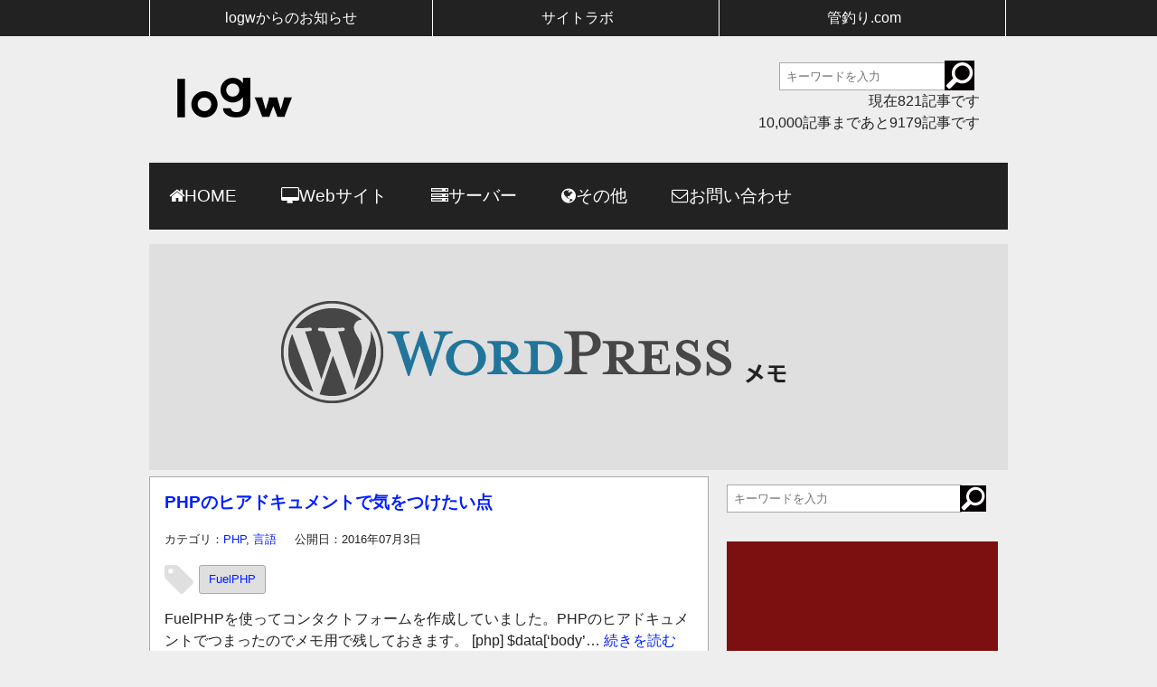

--- FILE ---
content_type: text/html; charset=UTF-8
request_url: https://www.logw.jp/tag/fuelphp/page/2
body_size: 6457
content:
<!doctype html>
<html>
<head>
<meta charset="utf-8">
<title>FuelPHP | logw-ログウ個人的な記録用- - Part 2 &rArr; logw-ログウ個人的な記録用-</title>
<link rel="stylesheet/less" href="https://www.logw.jp/wp-content/themes/pc-logw/css/common.less">
<link rel="stylesheet/less" href="https://www.logw.jp/wp-content/themes/pc-logw/css/single.less">

<link rel="stylesheet" href="https://maxcdn.bootstrapcdn.com/font-awesome/4.4.0/css/font-awesome.min.css">
<script type="text/javascript" src="https://code.jquery.com/jquery-3.0.0.min.js"></script>
<script type="text/javascript" src="https://www.logw.jp/wp-content/themes/pc-logw/js/less.min.js"></script>
<script type="text/javascript" src="https://www.logw.jp/wp-content/themes/pc-logw/js/modernizr.js"></script>


		<!-- All in One SEO 4.9.3 - aioseo.com -->
	<meta name="description" content="- Part 2" />
	<meta name="robots" content="noindex, nofollow, max-image-preview:large" />
	<link rel="canonical" href="https://www.logw.jp/tag/fuelphp/page/2" />
	<link rel="prev" href="https://www.logw.jp/tag/fuelphp" />
	<meta name="generator" content="All in One SEO (AIOSEO) 4.9.3" />
		<!-- All in One SEO -->

<link rel="alternate" type="application/rss+xml" title="logw-ログウ個人的な記録用- &raquo; FuelPHP タグのフィード" href="https://www.logw.jp/tag/fuelphp/feed" />
<style id='wp-img-auto-sizes-contain-inline-css' type='text/css'>
img:is([sizes=auto i],[sizes^="auto," i]){contain-intrinsic-size:3000px 1500px}
/*# sourceURL=wp-img-auto-sizes-contain-inline-css */
</style>
<style id='wp-block-library-inline-css' type='text/css'>
:root{--wp-block-synced-color:#7a00df;--wp-block-synced-color--rgb:122,0,223;--wp-bound-block-color:var(--wp-block-synced-color);--wp-editor-canvas-background:#ddd;--wp-admin-theme-color:#007cba;--wp-admin-theme-color--rgb:0,124,186;--wp-admin-theme-color-darker-10:#006ba1;--wp-admin-theme-color-darker-10--rgb:0,107,160.5;--wp-admin-theme-color-darker-20:#005a87;--wp-admin-theme-color-darker-20--rgb:0,90,135;--wp-admin-border-width-focus:2px}@media (min-resolution:192dpi){:root{--wp-admin-border-width-focus:1.5px}}.wp-element-button{cursor:pointer}:root .has-very-light-gray-background-color{background-color:#eee}:root .has-very-dark-gray-background-color{background-color:#313131}:root .has-very-light-gray-color{color:#eee}:root .has-very-dark-gray-color{color:#313131}:root .has-vivid-green-cyan-to-vivid-cyan-blue-gradient-background{background:linear-gradient(135deg,#00d084,#0693e3)}:root .has-purple-crush-gradient-background{background:linear-gradient(135deg,#34e2e4,#4721fb 50%,#ab1dfe)}:root .has-hazy-dawn-gradient-background{background:linear-gradient(135deg,#faaca8,#dad0ec)}:root .has-subdued-olive-gradient-background{background:linear-gradient(135deg,#fafae1,#67a671)}:root .has-atomic-cream-gradient-background{background:linear-gradient(135deg,#fdd79a,#004a59)}:root .has-nightshade-gradient-background{background:linear-gradient(135deg,#330968,#31cdcf)}:root .has-midnight-gradient-background{background:linear-gradient(135deg,#020381,#2874fc)}:root{--wp--preset--font-size--normal:16px;--wp--preset--font-size--huge:42px}.has-regular-font-size{font-size:1em}.has-larger-font-size{font-size:2.625em}.has-normal-font-size{font-size:var(--wp--preset--font-size--normal)}.has-huge-font-size{font-size:var(--wp--preset--font-size--huge)}.has-text-align-center{text-align:center}.has-text-align-left{text-align:left}.has-text-align-right{text-align:right}.has-fit-text{white-space:nowrap!important}#end-resizable-editor-section{display:none}.aligncenter{clear:both}.items-justified-left{justify-content:flex-start}.items-justified-center{justify-content:center}.items-justified-right{justify-content:flex-end}.items-justified-space-between{justify-content:space-between}.screen-reader-text{border:0;clip-path:inset(50%);height:1px;margin:-1px;overflow:hidden;padding:0;position:absolute;width:1px;word-wrap:normal!important}.screen-reader-text:focus{background-color:#ddd;clip-path:none;color:#444;display:block;font-size:1em;height:auto;left:5px;line-height:normal;padding:15px 23px 14px;text-decoration:none;top:5px;width:auto;z-index:100000}html :where(.has-border-color){border-style:solid}html :where([style*=border-top-color]){border-top-style:solid}html :where([style*=border-right-color]){border-right-style:solid}html :where([style*=border-bottom-color]){border-bottom-style:solid}html :where([style*=border-left-color]){border-left-style:solid}html :where([style*=border-width]){border-style:solid}html :where([style*=border-top-width]){border-top-style:solid}html :where([style*=border-right-width]){border-right-style:solid}html :where([style*=border-bottom-width]){border-bottom-style:solid}html :where([style*=border-left-width]){border-left-style:solid}html :where(img[class*=wp-image-]){height:auto;max-width:100%}:where(figure){margin:0 0 1em}html :where(.is-position-sticky){--wp-admin--admin-bar--position-offset:var(--wp-admin--admin-bar--height,0px)}@media screen and (max-width:600px){html :where(.is-position-sticky){--wp-admin--admin-bar--position-offset:0px}}

/*# sourceURL=wp-block-library-inline-css */
</style><style id='global-styles-inline-css' type='text/css'>
:root{--wp--preset--aspect-ratio--square: 1;--wp--preset--aspect-ratio--4-3: 4/3;--wp--preset--aspect-ratio--3-4: 3/4;--wp--preset--aspect-ratio--3-2: 3/2;--wp--preset--aspect-ratio--2-3: 2/3;--wp--preset--aspect-ratio--16-9: 16/9;--wp--preset--aspect-ratio--9-16: 9/16;--wp--preset--color--black: #000000;--wp--preset--color--cyan-bluish-gray: #abb8c3;--wp--preset--color--white: #ffffff;--wp--preset--color--pale-pink: #f78da7;--wp--preset--color--vivid-red: #cf2e2e;--wp--preset--color--luminous-vivid-orange: #ff6900;--wp--preset--color--luminous-vivid-amber: #fcb900;--wp--preset--color--light-green-cyan: #7bdcb5;--wp--preset--color--vivid-green-cyan: #00d084;--wp--preset--color--pale-cyan-blue: #8ed1fc;--wp--preset--color--vivid-cyan-blue: #0693e3;--wp--preset--color--vivid-purple: #9b51e0;--wp--preset--gradient--vivid-cyan-blue-to-vivid-purple: linear-gradient(135deg,rgb(6,147,227) 0%,rgb(155,81,224) 100%);--wp--preset--gradient--light-green-cyan-to-vivid-green-cyan: linear-gradient(135deg,rgb(122,220,180) 0%,rgb(0,208,130) 100%);--wp--preset--gradient--luminous-vivid-amber-to-luminous-vivid-orange: linear-gradient(135deg,rgb(252,185,0) 0%,rgb(255,105,0) 100%);--wp--preset--gradient--luminous-vivid-orange-to-vivid-red: linear-gradient(135deg,rgb(255,105,0) 0%,rgb(207,46,46) 100%);--wp--preset--gradient--very-light-gray-to-cyan-bluish-gray: linear-gradient(135deg,rgb(238,238,238) 0%,rgb(169,184,195) 100%);--wp--preset--gradient--cool-to-warm-spectrum: linear-gradient(135deg,rgb(74,234,220) 0%,rgb(151,120,209) 20%,rgb(207,42,186) 40%,rgb(238,44,130) 60%,rgb(251,105,98) 80%,rgb(254,248,76) 100%);--wp--preset--gradient--blush-light-purple: linear-gradient(135deg,rgb(255,206,236) 0%,rgb(152,150,240) 100%);--wp--preset--gradient--blush-bordeaux: linear-gradient(135deg,rgb(254,205,165) 0%,rgb(254,45,45) 50%,rgb(107,0,62) 100%);--wp--preset--gradient--luminous-dusk: linear-gradient(135deg,rgb(255,203,112) 0%,rgb(199,81,192) 50%,rgb(65,88,208) 100%);--wp--preset--gradient--pale-ocean: linear-gradient(135deg,rgb(255,245,203) 0%,rgb(182,227,212) 50%,rgb(51,167,181) 100%);--wp--preset--gradient--electric-grass: linear-gradient(135deg,rgb(202,248,128) 0%,rgb(113,206,126) 100%);--wp--preset--gradient--midnight: linear-gradient(135deg,rgb(2,3,129) 0%,rgb(40,116,252) 100%);--wp--preset--font-size--small: 13px;--wp--preset--font-size--medium: 20px;--wp--preset--font-size--large: 36px;--wp--preset--font-size--x-large: 42px;--wp--preset--spacing--20: 0.44rem;--wp--preset--spacing--30: 0.67rem;--wp--preset--spacing--40: 1rem;--wp--preset--spacing--50: 1.5rem;--wp--preset--spacing--60: 2.25rem;--wp--preset--spacing--70: 3.38rem;--wp--preset--spacing--80: 5.06rem;--wp--preset--shadow--natural: 6px 6px 9px rgba(0, 0, 0, 0.2);--wp--preset--shadow--deep: 12px 12px 50px rgba(0, 0, 0, 0.4);--wp--preset--shadow--sharp: 6px 6px 0px rgba(0, 0, 0, 0.2);--wp--preset--shadow--outlined: 6px 6px 0px -3px rgb(255, 255, 255), 6px 6px rgb(0, 0, 0);--wp--preset--shadow--crisp: 6px 6px 0px rgb(0, 0, 0);}:where(.is-layout-flex){gap: 0.5em;}:where(.is-layout-grid){gap: 0.5em;}body .is-layout-flex{display: flex;}.is-layout-flex{flex-wrap: wrap;align-items: center;}.is-layout-flex > :is(*, div){margin: 0;}body .is-layout-grid{display: grid;}.is-layout-grid > :is(*, div){margin: 0;}:where(.wp-block-columns.is-layout-flex){gap: 2em;}:where(.wp-block-columns.is-layout-grid){gap: 2em;}:where(.wp-block-post-template.is-layout-flex){gap: 1.25em;}:where(.wp-block-post-template.is-layout-grid){gap: 1.25em;}.has-black-color{color: var(--wp--preset--color--black) !important;}.has-cyan-bluish-gray-color{color: var(--wp--preset--color--cyan-bluish-gray) !important;}.has-white-color{color: var(--wp--preset--color--white) !important;}.has-pale-pink-color{color: var(--wp--preset--color--pale-pink) !important;}.has-vivid-red-color{color: var(--wp--preset--color--vivid-red) !important;}.has-luminous-vivid-orange-color{color: var(--wp--preset--color--luminous-vivid-orange) !important;}.has-luminous-vivid-amber-color{color: var(--wp--preset--color--luminous-vivid-amber) !important;}.has-light-green-cyan-color{color: var(--wp--preset--color--light-green-cyan) !important;}.has-vivid-green-cyan-color{color: var(--wp--preset--color--vivid-green-cyan) !important;}.has-pale-cyan-blue-color{color: var(--wp--preset--color--pale-cyan-blue) !important;}.has-vivid-cyan-blue-color{color: var(--wp--preset--color--vivid-cyan-blue) !important;}.has-vivid-purple-color{color: var(--wp--preset--color--vivid-purple) !important;}.has-black-background-color{background-color: var(--wp--preset--color--black) !important;}.has-cyan-bluish-gray-background-color{background-color: var(--wp--preset--color--cyan-bluish-gray) !important;}.has-white-background-color{background-color: var(--wp--preset--color--white) !important;}.has-pale-pink-background-color{background-color: var(--wp--preset--color--pale-pink) !important;}.has-vivid-red-background-color{background-color: var(--wp--preset--color--vivid-red) !important;}.has-luminous-vivid-orange-background-color{background-color: var(--wp--preset--color--luminous-vivid-orange) !important;}.has-luminous-vivid-amber-background-color{background-color: var(--wp--preset--color--luminous-vivid-amber) !important;}.has-light-green-cyan-background-color{background-color: var(--wp--preset--color--light-green-cyan) !important;}.has-vivid-green-cyan-background-color{background-color: var(--wp--preset--color--vivid-green-cyan) !important;}.has-pale-cyan-blue-background-color{background-color: var(--wp--preset--color--pale-cyan-blue) !important;}.has-vivid-cyan-blue-background-color{background-color: var(--wp--preset--color--vivid-cyan-blue) !important;}.has-vivid-purple-background-color{background-color: var(--wp--preset--color--vivid-purple) !important;}.has-black-border-color{border-color: var(--wp--preset--color--black) !important;}.has-cyan-bluish-gray-border-color{border-color: var(--wp--preset--color--cyan-bluish-gray) !important;}.has-white-border-color{border-color: var(--wp--preset--color--white) !important;}.has-pale-pink-border-color{border-color: var(--wp--preset--color--pale-pink) !important;}.has-vivid-red-border-color{border-color: var(--wp--preset--color--vivid-red) !important;}.has-luminous-vivid-orange-border-color{border-color: var(--wp--preset--color--luminous-vivid-orange) !important;}.has-luminous-vivid-amber-border-color{border-color: var(--wp--preset--color--luminous-vivid-amber) !important;}.has-light-green-cyan-border-color{border-color: var(--wp--preset--color--light-green-cyan) !important;}.has-vivid-green-cyan-border-color{border-color: var(--wp--preset--color--vivid-green-cyan) !important;}.has-pale-cyan-blue-border-color{border-color: var(--wp--preset--color--pale-cyan-blue) !important;}.has-vivid-cyan-blue-border-color{border-color: var(--wp--preset--color--vivid-cyan-blue) !important;}.has-vivid-purple-border-color{border-color: var(--wp--preset--color--vivid-purple) !important;}.has-vivid-cyan-blue-to-vivid-purple-gradient-background{background: var(--wp--preset--gradient--vivid-cyan-blue-to-vivid-purple) !important;}.has-light-green-cyan-to-vivid-green-cyan-gradient-background{background: var(--wp--preset--gradient--light-green-cyan-to-vivid-green-cyan) !important;}.has-luminous-vivid-amber-to-luminous-vivid-orange-gradient-background{background: var(--wp--preset--gradient--luminous-vivid-amber-to-luminous-vivid-orange) !important;}.has-luminous-vivid-orange-to-vivid-red-gradient-background{background: var(--wp--preset--gradient--luminous-vivid-orange-to-vivid-red) !important;}.has-very-light-gray-to-cyan-bluish-gray-gradient-background{background: var(--wp--preset--gradient--very-light-gray-to-cyan-bluish-gray) !important;}.has-cool-to-warm-spectrum-gradient-background{background: var(--wp--preset--gradient--cool-to-warm-spectrum) !important;}.has-blush-light-purple-gradient-background{background: var(--wp--preset--gradient--blush-light-purple) !important;}.has-blush-bordeaux-gradient-background{background: var(--wp--preset--gradient--blush-bordeaux) !important;}.has-luminous-dusk-gradient-background{background: var(--wp--preset--gradient--luminous-dusk) !important;}.has-pale-ocean-gradient-background{background: var(--wp--preset--gradient--pale-ocean) !important;}.has-electric-grass-gradient-background{background: var(--wp--preset--gradient--electric-grass) !important;}.has-midnight-gradient-background{background: var(--wp--preset--gradient--midnight) !important;}.has-small-font-size{font-size: var(--wp--preset--font-size--small) !important;}.has-medium-font-size{font-size: var(--wp--preset--font-size--medium) !important;}.has-large-font-size{font-size: var(--wp--preset--font-size--large) !important;}.has-x-large-font-size{font-size: var(--wp--preset--font-size--x-large) !important;}
/*# sourceURL=global-styles-inline-css */
</style>

<style id='classic-theme-styles-inline-css' type='text/css'>
/*! This file is auto-generated */
.wp-block-button__link{color:#fff;background-color:#32373c;border-radius:9999px;box-shadow:none;text-decoration:none;padding:calc(.667em + 2px) calc(1.333em + 2px);font-size:1.125em}.wp-block-file__button{background:#32373c;color:#fff;text-decoration:none}
/*# sourceURL=/wp-includes/css/classic-themes.min.css */
</style>
<style id='md-style-inline-css' type='text/css'>
 
/*# sourceURL=md-style-inline-css */
</style>
<link rel='stylesheet' id='tablepress-default-css' href='https://www.logw.jp/wp-content/plugins/tablepress/css/build/default.css' type='text/css' media='all' />
<script type="text/javascript" src="https://www.logw.jp/wp-content/plugins/lunametrics_socialengagement/js/ga_social_tracking.js" id="gasocialtracking-js"></script>
<script type="text/javascript" src="https://www.logw.jp/wp-content/plugins/lunametrics_socialengagement/js/head_twitter_linkedin.js" id="twitterlinkedin-js"></script>
<link rel="https://api.w.org/" href="https://www.logw.jp/wp-json/" /><link rel="alternate" title="JSON" type="application/json" href="https://www.logw.jp/wp-json/wp/v2/tags/72" /></head>

<body>
<!-- 一番上の帯 -->
<div id="band">
<ul>
<li><a href="/category/info">logwからのお知らせ</a></li>
<li><a href="//www.site-lab.jp/" target="_blank">サイトラボ</a></li>
<li><a href="//kantsuri.com" target="_blank">管釣り.com</a></li>
</ul>
</div>

<div id="header"><!-- header_start -->
<header>
<div id="flexbox"><!-- flexbox_start -->
<div id="logo"><!-- logo_start -->
                         <h1><a href="https://www.logw.jp" class="blog_title">logw-ログウ個人的な記録用-</a></h1>
                    </div><!-- logo_end -->

<div id="search"><!-- search_start -->
<form action="https://www.logw.jp/" method="get">
<input type="text" name="s" class="search_text" placeholder="キーワードを入力" />
<input type="image" src="https://www.logw.jp/wp-content/themes/pc-logw/images/common/search.svg" id="btn_search" value="検索" />
<!--<input type="image" src="https://www.logw.jp/wp-content/themes/pc-logw/images/common/icon_search.jpg" id="btn_search" value="検索" />-->
</form>

<ul>
<li>現在821記事です</li>
<li>10,000記事まであと9179記事です</li>
</ul>
</div><!-- search_end -->
</div><!-- flexbox_end -->

<nav>
<ul>
<li><span class="fa fa-home fa-inverse" aria-hidden="true"></span><a href="/">HOME</a></li>
<li><span class="fa fa-desktop fa-inverse" aria-hidden="true"></span><a href="/category/website">Webサイト</a></li>
<li><span class="fa fa-server fa-inverse" aria-hidden="true"></span><a href="/category/server">サーバー</a></li>
<li><span class="fa fa-globe fa-inverse" aria-hidden="true"></span><a href="/category/other">その他</a></li>
<li><span class="fa fa-envelope-o fa-inverse" aria-hidden="true"></span><a href="https://www.site-lab.jp/inquiry.html">お問い合わせ</a></li>
</ul>
</nav>
</header>
</div><!-- header_end -->


<div id="eyecatch"><!-- eyecatch_start -->
<img src="https://www.logw.jp/wp-content/themes/pc-logw/images/top/img_001.png">
</div><!-- eyecatch_end --><div id="content"><!-- content_start -->
<article>
<section>


<div class="post"><!-- post_start -->
<h1 class="title"><a href="https://www.logw.jp/lang/7158.html" rel="bookmark" title="Permanent Link to PHPのヒアドキュメントで気をつけたい点">PHPのヒアドキュメントで気をつけたい点</a></h1>
<aside>
<div class="blog_info"><!-- blog_info_start -->
<ul>
<li>カテゴリ：<a href="https://www.logw.jp/category/lang/php" rel="category tag">PHP</a>, <a href="https://www.logw.jp/category/lang" rel="category tag">言語</a></li>
<li>公開日：2016年07月3日</li>
<li><!-- update date -->
	</ul>

<ul id="tag"><li><a href="https://www.logw.jp/tag/fuelphp" rel="tag">FuelPHP</a></li></ul></div><!-- blog_info_end -->
</aside>


<section>
<div class="entry">
<p>FuelPHPを使ってコンタクトフォームを作成していました。PHPのヒアドキュメントでつまったのでメモ用で残しておきます。 [php] $data[&#8216;body&#8217;&#8230; <a href="https://www.logw.jp/lang/7158.html"> 続きを読む</a></p>

</div>


</div><!-- post_end -->



<div class="post"><!-- post_start -->
<h1 class="title"><a href="https://www.logw.jp/lang/7155.html" rel="bookmark" title="Permanent Link to FuelPHPのインストール">FuelPHPのインストール</a></h1>
<aside>
<div class="blog_info"><!-- blog_info_start -->
<ul>
<li>カテゴリ：<a href="https://www.logw.jp/category/lang/php" rel="category tag">PHP</a>, <a href="https://www.logw.jp/category/lang" rel="category tag">言語</a></li>
<li>公開日：2016年07月1日</li>
<li><!-- update date -->
	</ul>

<ul id="tag"><li><a href="https://www.logw.jp/tag/fuelphp" rel="tag">FuelPHP</a></li></ul></div><!-- blog_info_end -->
</aside>


<section>
<div class="entry">
<p>FuelPHPの勉強をしております。 公式サイトの方法でhttp://fuelphp.jp/docs/1.7/installation/instructions&#8230; <a href="https://www.logw.jp/lang/7155.html"> 続きを読む</a></p>

</div>


</div><!-- post_end -->



	<div class="pagination"><span class="none">Page 2 of 2</span><a href="https://www.logw.jp/tag/fuelphp">‹ 前へ</a><a href="https://www.logw.jp/tag/fuelphp" class="inactive">1</a><span class="current">2</span></div>

	</section>
</article>
	<div id="sidebar"><!-- sidebar_start -->
<nav>
<div id="side_search"><!-- side_search_start -->
<form action="https://www.logw.jp/" method="get">
<input type="text" name="s" class="search_text" placeholder="キーワードを入力" />
<input type="image" src="https://www.logw.jp/wp-content/themes/pc-logw/images/common/search.svg" id="btn_search" value="検索" />
<!--<input type="image" src="https://www.logw.jp/wp-content/themes/pc-logw/images/common/icon_search.jpg" id="btn_search" value="検索" />-->
</form>
</div><!-- side_search_end -->

<div class="ad_sidenavi">
	<p><script async src="https://pagead2.googlesyndication.com/pagead/js/adsbygoogle.js?client=ca-pub-2384984274157518"
     crossorigin="anonymous"></script>
<!-- logw-レンタングル -->
<ins class="adsbygoogle"
     style="display:block"
     data-ad-client="ca-pub-2384984274157518"
     data-ad-slot="3786472089"
     data-ad-format="auto"></ins>
<script>
     (adsbygoogle = window.adsbygoogle || []).push({});
</script></p>
</div>

<div class="sidenavi">
<h1>新着記事</h1>
<ul class="news">
<li class="hvr-sweep-to-right"><a href="https://www.logw.jp/cloudserver/10716.html" title="Docker版RedmineにKeycloak連携プラグインを入れるのは難易度が高かった">Docker版RedmineにKeycloak連携プラグインを入れるのは難易度が高かった</a><span> -2026年01月28日-</span></li>
<li class="hvr-sweep-to-right"><a href="https://www.logw.jp/cloudserver/10715.html" title="Rocky LinuxにRedmine 6.xを構築する">Rocky LinuxにRedmine 6.xを構築する</a><span> -2026年01月25日-</span></li>
<li class="hvr-sweep-to-right"><a href="https://www.logw.jp/server/10709.html" title="家にある余り物とハードオフで自宅サーバーを構築">家にある余り物とハードオフで自宅サーバーを構築</a><span> -2026年01月23日-</span></li>
<li class="hvr-sweep-to-right"><a href="https://www.logw.jp/server/10693.html" title="Proxmox VEで仮想マシンを作成する方法（Rocky Linuxインストール手順）">Proxmox VEで仮想マシンを作成する方法（Rocky Linuxインストール手順）</a><span> -2025年12月29日-</span></li>
<li class="hvr-sweep-to-right"><a href="https://www.logw.jp/server/10684.html" title="Proxmox VE-HDDを増設したので、バックアップ環境を構築する">Proxmox VE-HDDを増設したので、バックアップ環境を構築する</a><span> -2025年12月28日-</span></li>
</div><!-- sidenavi_end -->

<div class="sidenavi">
<h1>カテゴリ</h1>
<ul>
	<li class="cat-item cat-item-336327"><a href="https://www.logw.jp/category/games">games</a>
</li>
	<li class="cat-item cat-item-10"><a href="https://www.logw.jp/category/website">WEBサイト</a>
</li>
	<li class="cat-item cat-item-40"><a href="https://www.logw.jp/category/windows">windows関連</a>
</li>
	<li class="cat-item cat-item-37"><a href="https://www.logw.jp/category/wpmemo">WordPressメモ</a>
</li>
	<li class="cat-item cat-item-7"><a href="https://www.logw.jp/category/info">お知らせ</a>
</li>
	<li class="cat-item cat-item-51"><a href="https://www.logw.jp/category/credit">お金関係</a>
</li>
	<li class="cat-item cat-item-33"><a href="https://www.logw.jp/category/other">その他</a>
</li>
	<li class="cat-item cat-item-14"><a href="https://www.logw.jp/category/access">アクセス数</a>
</li>
	<li class="cat-item cat-item-46"><a href="https://www.logw.jp/category/amazon">アマゾン書籍</a>
</li>
	<li class="cat-item cat-item-150"><a href="https://www.logw.jp/category/cloudserver">クラウドサーバー</a>
</li>
	<li class="cat-item cat-item-12"><a href="https://www.logw.jp/category/server">サーバー</a>
</li>
	<li class="cat-item cat-item-28"><a href="https://www.logw.jp/category/soft">ソフトウェア</a>
</li>
	<li class="cat-item cat-item-48"><a href="https://www.logw.jp/category/puzzle">パズドラ</a>
</li>
	<li class="cat-item cat-item-4"><a href="https://www.logw.jp/category/pc">パソコン</a>
</li>
	<li class="cat-item cat-item-56"><a href="https://www.logw.jp/category/mobilerouter">モバイルルーター</a>
</li>
	<li class="cat-item cat-item-60"><a href="https://www.logw.jp/category/mhx">モンスターハンタークロス</a>
</li>
	<li class="cat-item cat-item-164500"><a href="https://www.logw.jp/category/kitchengarden">家庭菜園</a>
</li>
	<li class="cat-item cat-item-679054"><a href="https://www.logw.jp/category/investment">投資</a>
</li>
	<li class="cat-item cat-item-127654"><a href="https://www.logw.jp/category/homeizakaya">自宅居酒屋</a>
</li>
	<li class="cat-item cat-item-18"><a href="https://www.logw.jp/category/go">行ってきた</a>
</li>
	<li class="cat-item cat-item-1"><a href="https://www.logw.jp/category/lang">言語</a>
</li>
</ul>
</div>

</nav>
</div><!-- sidebar_end -->
</div><!-- content_end -->
<footer>
<ul>
	<li><a href="/">ホーム</a></li>
	<li><a href="/about.html">当サイトについて</a></li>
	<li><a href="https://www.site-lab.jp/inquiry.html" target="_blank">お問い合わせ</a></li>
</ul>

<p>&copy;logw 2011</p>
</footer>
<script type="speculationrules">
{"prefetch":[{"source":"document","where":{"and":[{"href_matches":"/*"},{"not":{"href_matches":["/wp-*.php","/wp-admin/*","/wp-content/uploads/*","/wp-content/*","/wp-content/plugins/*","/wp-content/themes/pc-logw/*","/*\\?(.+)"]}},{"not":{"selector_matches":"a[rel~=\"nofollow\"]"}},{"not":{"selector_matches":".no-prefetch, .no-prefetch a"}}]},"eagerness":"conservative"}]}
</script>
	<!-- Facebook Scripts -->
	<div id="fb-root"></div><script src="http://connect.facebook.net/en_US/all.js#xfbml=1?"></script>
	<script type="text/javascript">_ga.trackFacebook();</script>

	<!-- Twitter Scripts-->
	<script>!function(d,s,id){var js,fjs=d.getElementsByTagName(s)[0];if(!d.getElementById(id)){js=d.createElement(s);js.id=id;js.src="//platform.twitter.com/widgets.js";fjs.parentNode.insertBefore(js,fjs);}}(document,"script","twitter-wjs");</script>

	<!--Google+ Scripts-->
	<script type="text/javascript">
	(function() {
	var po = document.createElement('script'); po.type = 'text/javascript'; po.async = true;
	po.src = 'https://apis.google.com/js/plusone.js';
	var s = document.getElementsByTagName('script')[0]; s.parentNode.insertBefore(po, s);
	})();
	</script>

	<!--Linked In Scripts-->
	<script src="http://platform.linkedin.com/in.js" type="text/javascript"></script>
	 </body>
</html>


--- FILE ---
content_type: text/html; charset=utf-8
request_url: https://www.google.com/recaptcha/api2/aframe
body_size: 267
content:
<!DOCTYPE HTML><html><head><meta http-equiv="content-type" content="text/html; charset=UTF-8"></head><body><script nonce="gJtLa9CPGMLCcStTfLWYcQ">/** Anti-fraud and anti-abuse applications only. See google.com/recaptcha */ try{var clients={'sodar':'https://pagead2.googlesyndication.com/pagead/sodar?'};window.addEventListener("message",function(a){try{if(a.source===window.parent){var b=JSON.parse(a.data);var c=clients[b['id']];if(c){var d=document.createElement('img');d.src=c+b['params']+'&rc='+(localStorage.getItem("rc::a")?sessionStorage.getItem("rc::b"):"");window.document.body.appendChild(d);sessionStorage.setItem("rc::e",parseInt(sessionStorage.getItem("rc::e")||0)+1);localStorage.setItem("rc::h",'1769900348363');}}}catch(b){}});window.parent.postMessage("_grecaptcha_ready", "*");}catch(b){}</script></body></html>

--- FILE ---
content_type: image/svg+xml
request_url: https://www.logw.jp/wp-content/themes/pc-logw/images/common/tag.svg
body_size: 784
content:
<?xml version="1.0" encoding="utf-8"?>
<!-- Generator: Adobe Illustrator 19.0.0, SVG Export Plug-In . SVG Version: 6.00 Build 0)  -->
<svg version="1.1" id="レイヤー_1" xmlns="http://www.w3.org/2000/svg" xmlns:xlink="http://www.w3.org/1999/xlink" x="0px"
	 y="0px" viewBox="0 0 98.7 98.7" style="enable-background:new 0 0 98.7 98.7;" xml:space="preserve">
<style type="text/css">
	.st0{clip-path:url(#SVGID_2_);fill:#DFDFDF;}
</style>
<g>
	<defs>
		<rect id="SVGID_1_" width="98.7" height="98.7"/>
	</defs>
	<clipPath id="SVGID_2_">
		<use xlink:href="#SVGID_1_"  style="overflow:visible;"/>
	</clipPath>
	<path class="st0" d="M96.3,52.5L49.7,5.9c-1.6-1.7-3.9-3.1-6.6-4.2C40.3,0.6,37.8,0,35.5,0H8.3C6.1,0,4.1,0.8,2.5,2.5
		C0.8,4.1,0,6.1,0,8.3v27.1c0,2.3,0.6,4.8,1.7,7.6c1.2,2.8,2.6,5,4.2,6.6l46.6,46.7c1.6,1.6,3.6,2.4,5.9,2.4c2.3,0,4.2-0.8,5.9-2.4
		l32-32.1c1.6-1.6,2.4-3.6,2.4-5.9C98.7,56.1,97.9,54.2,96.3,52.5 M26.8,26.8c-1.6,1.6-3.6,2.4-5.9,2.4c-2.3,0-4.3-0.8-5.9-2.4
		c-1.6-1.6-2.4-3.6-2.4-5.9c0-2.3,0.8-4.3,2.4-5.9c1.6-1.6,3.6-2.4,5.9-2.4c2.3,0,4.3,0.8,5.9,2.4c1.6,1.6,2.4,3.6,2.4,5.9
		C29.2,23.2,28.4,25.1,26.8,26.8"/>
</g>
</svg>
